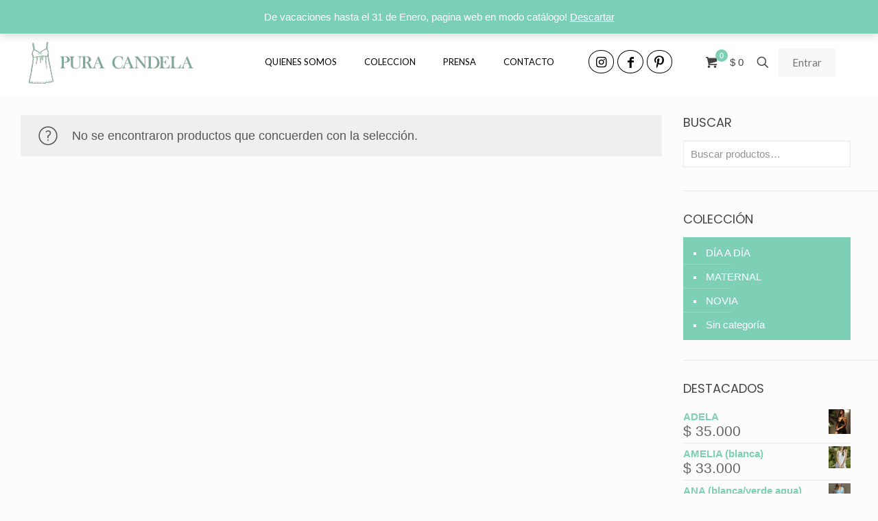

--- FILE ---
content_type: text/css
request_url: https://www.puracandela.cl/wp-content/themes/betheme-child/style.css?ver=6.1.1
body_size: 141
content:
/*
Theme Name: 	Betheme Child
Theme URI: 		http://themes.muffingroup.com/betheme
Author: 		Muffin group
Author URI: 	http://muffingroup.com
Description:	Child Theme for Betheme - Premium WordPress Theme
Template:		betheme
Version: 		1.6
*/

/* Theme customization starts here
-------------------------------------------------------------- */


.post-nav {background-image: none!important;}
.fixed-nav {display:none;}
.alert_success a, .alert_success a:hover {color:#fff;}


--- FILE ---
content_type: text/plain
request_url: https://www.google-analytics.com/j/collect?v=1&_v=j102&a=1292418099&t=pageview&_s=1&dl=https%3A%2F%2Fwww.puracandela.cl%2Fetiqueta-producto%2Fnegro%2F&ul=en-us%40posix&dt=Pura%20Candela%20%7C%20Pijamas%20y%20camisas%20de%20dormir&sr=1280x720&vp=1280x720&_u=IEBAAEABAAAAACAAI~&jid=1137617467&gjid=328871215&cid=1833037856.1769494347&tid=UA-68975562-1&_gid=965814553.1769494347&_r=1&_slc=1&z=1914573094
body_size: -451
content:
2,cG-ECQ96SKCCD